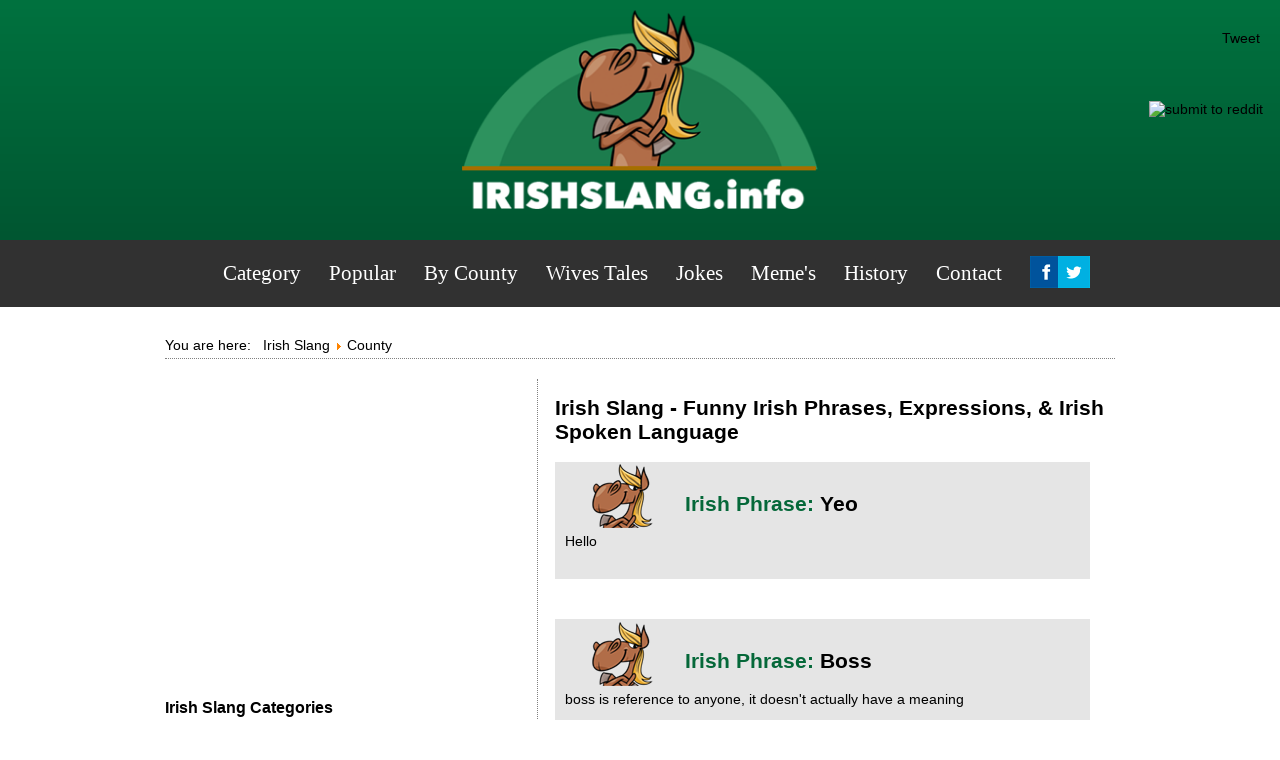

--- FILE ---
content_type: text/html; charset=utf-8
request_url: https://www.irishslang.info/category/slang/page-329-28
body_size: 7118
content:
<!DOCTYPE html>
<html lang="en" xml:lang="en" xmlns="http://www.w3.org/1999/xhtml">
  <head><link rel="alternate" href="https://www.irishslang.info/" hreflang="en-us">
  <meta name="verifyownership" content="6863bdc7f4eda8d052e7f7fa26fc9f73">

<base href="https://www.irishslang.info/category/slang/page-329-28">
	<meta http-equiv="content-type" content="text/html; charset=utf-8">
	<meta name="keywords" content="irish,slang,expressions,words,phrases,sayings,language">
	<meta name="rights" content="You must not replicate this content in any way">
	<meta name="robots" content="follow, index">
	<meta name="og:title" content="Irish Slang">
	<meta name="og:image" content="https://www.irishslang.info/templates/irishslang/images/logo.png">
	<meta name="og:site_name" content="Irish Slang">
	<meta name="og:type" content="website">
	<meta name="og:url" content="https://www.irishslang.info/category/slang/page-329-28">
	<meta name="fb:app_id" content="224694264284496">
	<meta name="description" content=", Words &amp; Sayings from IrishSlang.info">
	<meta name="generator" content="Joomla! - Open Source Content Management">
	<title>Irish Slang Phrases - Page-329 - Irish phrases and sayings you need to know</title>
	<link href="/templates/irishslang/favicon.ico" rel="shortcut icon" type="image/vnd.microsoft.icon">
	<link href="https://www.irishslang.info/modules/mod_jf_mobilemenu/assets/jf_mm.min.css" rel="stylesheet" type="text/css">
	<style type="text/css">
@media(max-width:1024px){.jf_mm_trigger,#jf_mm_menu{display:block}}
			.jf_mm_trigger{background-color:#4a5052;color:#f5f5f5}
			.jf_mm_wrapper .levelHolderClass,.jf_mm_wrapper .jf_mm_inactive{background-color:#4a5052}
			.jf_mm_wrapper li{background-color:#4a5052}
			.jf_mm_wrapper li:hover{background-color:#434749}
			.jf_mm_wrapper .backItemClass{background-color:#444444}
			.jf_mm_wrapper .backItemClass:hover{background-color:#333333}
			.jf_mm_wrapper li,.jf_mm_wrapper li:last-child,.jf_mm_wrapper .backItemClass{border-color:#5a5e5f}
			.jf_mm_wrapper h2{color:#888888}
			.jf_mm_wrapper a,.jf_mm_wrapper a:hover{color:#eeeeee}
			.jf_mm_wrapper .ltr,.jf_mm_wrapper .rtl{-webkit-box-shadow:5px 0 5px -5px #202020;-moz-box-shadow:5px 0 5px -5px #202020;box-shadow:5px 0 5px -5px #202020;}
		#jf_mm_menu.jf_hidden{display:none!important}
	</style>
	
	
	
	
	
	
	
	
	<link href="https://feeds.feedburner.com/" rel="alternate" type="application/rss+xml" title="Meme's">
	<link href="https://feeds.feedburner.com/" rel="alternate" type="application/rss+xml" title="TWITTERFEED (copy)">
	<link href="https://feeds.feedburner.com/" rel="alternate" type="application/atom+xml" title="MEMEs">
	<link href="https://feeds.feedburner.com/" rel="alternate" type="application/atom+xml" title="jokes">

<link rel="stylesheet" href="/templates/irishslang/css/template.css" type="text/css">
  <link rel="stylesheet" href="/templates/irishslang/css/print.css" media="print" type="text/css">

  <meta name="viewport" content="width=device-width, minimum-scale=1.0, maximum-scale=3.0">

<script data-ad-client="ca-pub-9986575751923552" async src="https://pagead2.googlesyndication.com/pagead/js/adsbygoogle.js" type="196b2fb74fea28954f4470de-text/javascript"></script>


  
  







</head><body>

  <div id="fb-root"></div>
<script type="196b2fb74fea28954f4470de-text/javascript">(function(d, s, id) {
  var js, fjs = d.getElementsByTagName(s)[0];
  if (d.getElementById(id)) return;
  js = d.createElement(s); js.id = id;
    js.async=true;
  js.src = "//connect.facebook.net/en_US/sdk.js#xfbml=1&version=v2.8&appId=224694264284496";
  fjs.parentNode.insertBefore(js, fjs);
}(document, 'script', 'facebook-jssdk'));</script>

<div id="header">
<a href="https://www.irishslang.info"><img src="/templates/irishslang/images/logo_plain.png" alt="irish slang" width="356" height="255"></a>
</div>

<nav class="desktopnav">
			<div class="moduletable_menu">
						<ul class="nav menu mod-list">
<li class="item-282 default current active"><a href="/">Category</a></li><li class="item-415"><a href="/most-popular/slang/most-popular-irish-slang-phrases-sayings">Popular</a></li><li class="item-46"><a href="/by-county/horse-box/irish-slang-by-county">By County</a></li><li class="item-364"><a href="/wives-tales/wives-tales">Wives Tales</a></li><li class="item-474"><a href="/jokes/irish">Jokes</a></li><li class="item-102"><a href="/memes/memes-2">Meme's</a></li><li class="item-461"><a href="/history/today-in-irish-history/january">History</a></li><li class="item-533"><a href="/contact/uncategorised/get-in-touch-with-irish-slang">Contact</a></li><li class="item-599"><a href="https://www.facebook.com/funnyirishslang" onclick="if (!window.__cfRLUnblockHandlers) return false; window.open(this.href, 'targetWindow', 'toolbar=no,location=no,status=no,menubar=no,scrollbars=yes,resizable=yes,'); return false;" data-cf-modified-196b2fb74fea28954f4470de-=""><img src="https://www.irishslang.info/images/facebook.png" alt="Facebook"></a></li><li class="item-600"><a href="https://www.twitter.com/irishslang" onclick="if (!window.__cfRLUnblockHandlers) return false; window.open(this.href, 'targetWindow', 'toolbar=no,location=no,status=no,menubar=no,scrollbars=yes,resizable=yes,'); return false;" data-cf-modified-196b2fb74fea28954f4470de-=""><img src="https://www.irishslang.info/images/twitter.png" alt="Twitter"></a></li></ul>
		</div>
	
</nav>

<main>
        <div id="mainoutline">
          <div class="topbanner">

          </div>

          <div id="top_content">

            		<div class="moduletable">
						<div aria-label="breadcrumbs" role="navigation">
	<ul itemscope itemtype="https://schema.org/BreadcrumbList" class="breadcrumb">
					<li>
				You are here:  
			</li>
		
						<li itemprop="itemListElement" itemscope itemtype="https://schema.org/ListItem">
											<a itemprop="item" href="/" class="pathway"><span itemprop="name">Irish Slang</span></a>
					
											<span class="divider">
							<img src="/media/system/images/arrow.png" alt="">						</span>
										<meta itemprop="position" content="1">
				</li>
							<li itemprop="itemListElement" itemscope itemtype="https://schema.org/ListItem" class="active">
					<span itemprop="name">
						County					</span>
					<meta itemprop="position" content="2">
				</li>
				</ul>
</div>
		</div>
	

          </div>
          </div>
                <div id="left">

                			<div class="moduletablesociallike">
						
<script type="196b2fb74fea28954f4470de-text/javascript">
    (function(d, s, id) {
        var js, fjs = d.getElementsByTagName(s)[0];
        if (d.getElementById(id)) {return;}
        js = d.createElement(s); js.id = id;
        js.src = "//connect.facebook.net/en_US/all.js#xfbml=1";
        fjs.parentNode.insertBefore(js, fjs);
    }(document, 'script', 'facebook-jssdk'));


    window.___gcfg = {lang: 'en-GB'};
    (function() {
        var po = document.createElement('script');
        po.type = 'text/javascript'; 
        po.async = true;
        po.src = 'https://apis.google.com/js/plusone.js';
        var s = document.getElementsByTagName('script')[0];
        s.parentNode.insertBefore(po, s);
    })();

    (function() {
        var s = document.createElement('SCRIPT'), s1 = document.getElementsByTagName('SCRIPT')[0];
        s.type = 'text/javascript';
        s.async = true;
        s.src = 'http://widgets.digg.com/buttons.js';
        s1.parentNode.insertBefore(s, s1);
    })();
</script>

<div style=" margin:10px 0px; padding:0px; "><a href="https://twitter.com/share" class="twitter-share-button" data-count="horizontal" data-lang="" data-text="Irish Slang Phrases - Page-329 - Irish phrases and sayings you need to know" data-url="https://www.irishslang.info/category/slang/page-329-28">Tweet</a><script type="196b2fb74fea28954f4470de-text/javascript" src="//platform.twitter.com/widgets.js"></script></div>
<div style="clear:both"></div>		</div>
			<div class="moduletable">
						<div id="jf_mm_menu" class=" jf_hidden"><nav><h2><i class="fa fa-times"></i>Irish Slang</h2><ul>
<li class="item-282 default current active"><a href="/">Category</a><h2><i></i>Category</h2></li><li class="item-415"><a href="/most-popular/slang/most-popular-irish-slang-phrases-sayings">Popular</a><h2><i></i>Popular</h2></li><li class="item-46"><a href="/by-county/horse-box/irish-slang-by-county">By County</a><h2><i></i>By County</h2></li><li class="item-364"><a href="/wives-tales/wives-tales">Wives Tales</a><h2><i></i>Wives Tales</h2></li><li class="item-474"><a href="/jokes/irish">Jokes</a><h2><i></i>Jokes</h2></li><li class="item-102"><a href="/memes/memes-2">Meme's</a><h2><i></i>Meme's</h2></li><li class="item-461"><a href="/history/today-in-irish-history/january">History</a><h2><i></i>History</h2></li><li class="item-533"><a href="/contact/uncategorised/get-in-touch-with-irish-slang">Contact</a><h2><i></i>Contact</h2></li><li class="item-599"><a href="https://www.facebook.com/funnyirishslang" onclick="if (!window.__cfRLUnblockHandlers) return false; window.open(this.href, 'targetWindow', 'toolbar=no,location=no,status=no,menubar=no,scrollbars=yes,resizable=yes,'); return false;" data-cf-modified-196b2fb74fea28954f4470de-=""><img src="https://www.irishslang.info/images/facebook.png" alt="Facebook"></a><h2><i></i><img src="https://www.irishslang.info/images/facebook.png" alt="Facebook"></h2></li><li class="item-600"><a href="https://www.twitter.com/irishslang" onclick="if (!window.__cfRLUnblockHandlers) return false; window.open(this.href, 'targetWindow', 'toolbar=no,location=no,status=no,menubar=no,scrollbars=yes,resizable=yes,'); return false;" data-cf-modified-196b2fb74fea28954f4470de-=""><img src="https://www.irishslang.info/images/twitter.png" alt="Twitter"></a><h2><i></i><img src="https://www.irishslang.info/images/twitter.png" alt="Twitter"></h2></li></ul></nav></div><div class="jf_mm_trigger"><i class="fa fa-bars"></i></div><div class="jf_mm_backout"></div>
		</div>
	

                  <div class="moduletablesociallike" style="top: 49px;right: -3px !important;">



                  <div class="fb-like" data-href="https://www.irishslang.info/category/slang/page-329-28" data-width="80" data-layout="button_count" data-action="like" data-size="small" data-show-faces="false" data-share="false"></div>
                      <br><br>
                  <a href="//www.reddit.com/submit" newwindow="1" onclick="if (!window.__cfRLUnblockHandlers) return false; window.location = '//www.reddit.com/submit?url=' + encodeURIComponent(window.location); return false" data-cf-modified-196b2fb74fea28954f4470de-=""> <img src="//www.redditstatic.com/spreddit7.gif" alt="submit to reddit" border="0"> </a>


                  </div>
               	 	<div id="system-message-container">
	</div>

                  <div style="text-align:center;">


                    <div class="adbit-display-ad" data-adspace-id="BBD457E3C2"></div>



                  </div>
                  <article>
                    <div class="ad">

  </div>
					<div class="blog" itemscope itemtype="https://schema.org/Blog">
			<div class="page-header">
			<h1> Irish Slang - Funny Irish Phrases, Expressions,  &amp; Irish Spoken Language </h1>
		</div>
	
			<h2> 							<span class="subheading-category">Irish Slang Phrases</span>
					</h2>
		
	
	
	
		
	
																	<div class="items-row cols-3 row-0 row-fluid clearfix">
						<div class="span4">
				<div class="item column-1" itemprop="blogPost" itemscope itemtype="https://schema.org/BlogPosting">
					

	<div class="page-header">
					<h2 itemprop="name">
									<a href="/greeting-slang/greetings/yeo" itemprop="url">
						Yeo					</a>
							</h2>
				
		
				
			</div>



			<dl class="article-info muted">

		
			<dt class="article-info-term">
									Details							</dt>

			
										<dd class="parent-category-name">
																		Parent Category: <a href="/category/slang" itemprop="genre">Irish Slang Phrases</a>							</dd>			
			
			
			
		
												<dd class="create">
					<span class="icon-calendar" aria-hidden="true"></span>
					<time datetime="2019-08-19T23:34:34+00:00" itemprop="dateCreated">
						Created: 19 August 2019					</time>
			</dd>			
			
						</dl>

		<div class="pull-left item-image">
			<a href="/greeting-slang/greetings/yeo"><img src="/images/logo.png" alt="irishslang.info" itemprop="thumbnailUrl"></a>
		</div>



Hello



				</div>
				<!-- end item -->
							</div><!-- end span -->
														<div class="span4">
				<div class="item column-2" itemprop="blogPost" itemscope itemtype="https://schema.org/BlogPosting">
					

	<div class="page-header">
					<h2 itemprop="name">
									<a href="/greeting-slang/greetings/boss" itemprop="url">
						Boss					</a>
							</h2>
				
		
				
			</div>



			<dl class="article-info muted">

		
			<dt class="article-info-term">
									Details							</dt>

			
										<dd class="parent-category-name">
																		Parent Category: <a href="/category/slang" itemprop="genre">Irish Slang Phrases</a>							</dd>			
			
			
			
		
												<dd class="create">
					<span class="icon-calendar" aria-hidden="true"></span>
					<time datetime="2019-08-19T23:34:34+00:00" itemprop="dateCreated">
						Created: 19 August 2019					</time>
			</dd>			
			
						</dl>

		<div class="pull-left item-image">
			<a href="/greeting-slang/greetings/boss"><img src="/images/logo.png" alt="irishslang.info" itemprop="thumbnailUrl"></a>
		</div>



<p>boss is reference to anyone, it doesn't actually have a meaning</p><p> </p><p>e.g. "well boss.....how are you this evening?" </p>



				</div>
				<!-- end item -->
							</div><!-- end span -->
														<div class="span4">
				<div class="item column-3" itemprop="blogPost" itemscope itemtype="https://schema.org/BlogPosting">
					

	<div class="page-header">
					<h2 itemprop="name">
									<a href="/offaly/offaly/axe" itemprop="url">
						Axe					</a>
							</h2>
				
		
				
			</div>



			<dl class="article-info muted">

		
			<dt class="article-info-term">
									Details							</dt>

			
										<dd class="parent-category-name">
																		Parent Category: <a href="/kilkenny/leinster" itemprop="genre">Leinster</a>							</dd>			
			
			
			
		
												<dd class="create">
					<span class="icon-calendar" aria-hidden="true"></span>
					<time datetime="2019-08-19T23:34:34+00:00" itemprop="dateCreated">
						Created: 19 August 2019					</time>
			</dd>			
			
						</dl>

		<div class="pull-left item-image">
			<a href="/offaly/offaly/axe"><img src="/images/logo.png" alt="irishslang.info" itemprop="thumbnailUrl"></a>
		</div>



To ask someone something



				</div>
				<!-- end item -->
							</div><!-- end span -->
							</div><!-- end row -->
																			<div class="items-row cols-3 row-1 row-fluid clearfix">
						<div class="span4">
				<div class="item column-1" itemprop="blogPost" itemscope itemtype="https://schema.org/BlogPosting">
					

	<div class="page-header">
					<h2 itemprop="name">
									<a href="/laois/laois/piss-ant" itemprop="url">
						Piss Ant					</a>
							</h2>
				
		
				
			</div>



			<dl class="article-info muted">

		
			<dt class="article-info-term">
									Details							</dt>

			
										<dd class="parent-category-name">
																		Parent Category: <a href="/kilkenny/leinster" itemprop="genre">Leinster</a>							</dd>			
			
			
			
		
												<dd class="create">
					<span class="icon-calendar" aria-hidden="true"></span>
					<time datetime="2019-08-19T23:34:34+00:00" itemprop="dateCreated">
						Created: 19 August 2019					</time>
			</dd>			
			
						</dl>

		<div class="pull-left item-image">
			<a href="/laois/laois/piss-ant"><img src="/images/logo.png" alt="irishslang.info" itemprop="thumbnailUrl"></a>
		</div>



Annoying or irritating person



				</div>
				<!-- end item -->
							</div><!-- end span -->
														<div class="span4">
				<div class="item column-2" itemprop="blogPost" itemscope itemtype="https://schema.org/BlogPosting">
					

	<div class="page-header">
					<h2 itemprop="name">
									<a href="/wexford/wexford/tray-of-eggs" itemprop="url">
						Tray Of Eggs					</a>
							</h2>
				
		
				
			</div>



			<dl class="article-info muted">

		
			<dt class="article-info-term">
									Details							</dt>

			
										<dd class="parent-category-name">
																		Parent Category: <a href="/kilkenny/leinster" itemprop="genre">Leinster</a>							</dd>			
			
			
			
		
												<dd class="create">
					<span class="icon-calendar" aria-hidden="true"></span>
					<time datetime="2019-08-19T23:34:34+00:00" itemprop="dateCreated">
						Created: 19 August 2019					</time>
			</dd>			
			
						</dl>

		<div class="pull-left item-image">
			<a href="/wexford/wexford/tray-of-eggs"><img src="/images/logo.png" alt="irishslang.info" itemprop="thumbnailUrl"></a>
		</div>



Commenting on a female with curves in all the right places



				</div>
				<!-- end item -->
							</div><!-- end span -->
														<div class="span4">
				<div class="item column-3" itemprop="blogPost" itemscope itemtype="https://schema.org/BlogPosting">
					

	<div class="page-header">
					<h2 itemprop="name">
									<a href="/armagh/armagh/dont-b-at-it" itemprop="url">
						Don't B At It					</a>
							</h2>
				
		
				
			</div>



			<dl class="article-info muted">

		
			<dt class="article-info-term">
									Details							</dt>

			
										<dd class="parent-category-name">
																		Parent Category: <a href="/category/ulster" itemprop="genre">Ulster</a>							</dd>			
			
			
			
		
												<dd class="create">
					<span class="icon-calendar" aria-hidden="true"></span>
					<time datetime="2019-08-19T23:34:34+00:00" itemprop="dateCreated">
						Created: 19 August 2019					</time>
			</dd>			
			
						</dl>

		<div class="pull-left item-image">
			<a href="/armagh/armagh/dont-b-at-it"><img src="/images/logo.png" alt="irishslang.info" itemprop="thumbnailUrl"></a>
		</div>



Stop It



				</div>
				<!-- end item -->
							</div><!-- end span -->
							</div><!-- end row -->
																			<div class="items-row cols-3 row-2 row-fluid clearfix">
						<div class="span4">
				<div class="item column-1" itemprop="blogPost" itemscope itemtype="https://schema.org/BlogPosting">
					

	<div class="page-header">
					<h2 itemprop="name">
									<a href="/laois/laois/shifting" itemprop="url">
						Shifting					</a>
							</h2>
				
		
				
			</div>



			<dl class="article-info muted">

		
			<dt class="article-info-term">
									Details							</dt>

			
										<dd class="parent-category-name">
																		Parent Category: <a href="/kilkenny/leinster" itemprop="genre">Leinster</a>							</dd>			
			
			
			
		
												<dd class="create">
					<span class="icon-calendar" aria-hidden="true"></span>
					<time datetime="2019-08-19T23:34:34+00:00" itemprop="dateCreated">
						Created: 19 August 2019					</time>
			</dd>			
			
						</dl>

		<div class="pull-left item-image">
			<a href="/laois/laois/shifting"><img src="/images/logo.png" alt="irishslang.info" itemprop="thumbnailUrl"></a>
		</div>



To be with someone but not going out



				</div>
				<!-- end item -->
							</div><!-- end span -->
														<div class="span4">
				<div class="item column-2" itemprop="blogPost" itemscope itemtype="https://schema.org/BlogPosting">
					

	<div class="page-header">
					<h2 itemprop="name">
									<a href="/galway/galway/ive-seen-better-men-on-top-of-wedding-cakes" itemprop="url">
						I've Seen Better Men On Top Of Wedding Cakes!!					</a>
							</h2>
				
		
				
			</div>



			<dl class="article-info muted">

		
			<dt class="article-info-term">
									Details							</dt>

			
										<dd class="parent-category-name">
																		Parent Category: <a href="/category/connaught" itemprop="genre">Connaught</a>							</dd>			
			
			
			
		
												<dd class="create">
					<span class="icon-calendar" aria-hidden="true"></span>
					<time datetime="2019-08-19T23:34:34+00:00" itemprop="dateCreated">
						Created: 19 August 2019					</time>
			</dd>			
			
						</dl>

		<div class="pull-left item-image">
			<a href="/galway/galway/ive-seen-better-men-on-top-of-wedding-cakes"><img src="/images/logo.png" alt="irishslang.info" itemprop="thumbnailUrl"></a>
		</div>



When one see's a fellow male who is very unnatractive



				</div>
				<!-- end item -->
							</div><!-- end span -->
														<div class="span4">
				<div class="item column-3" itemprop="blogPost" itemscope itemtype="https://schema.org/BlogPosting">
					

	<div class="page-header">
					<h2 itemprop="name">
									<a href="/waterford/waterford/who-took-a-sh-t-in-your-pillow-case" itemprop="url">
						Who Took A Sh*t In Your Pillow Case?					</a>
							</h2>
				
		
				
			</div>



			<dl class="article-info muted">

		
			<dt class="article-info-term">
									Details							</dt>

			
										<dd class="parent-category-name">
																		Parent Category: <a href="/category/munster" itemprop="genre">Munster</a>							</dd>			
			
			
			
		
												<dd class="create">
					<span class="icon-calendar" aria-hidden="true"></span>
					<time datetime="2019-08-19T23:34:34+00:00" itemprop="dateCreated">
						Created: 19 August 2019					</time>
			</dd>			
			
						</dl>

		<div class="pull-left item-image">
			<a href="/waterford/waterford/who-took-a-sh-t-in-your-pillow-case"><img src="/images/logo.png" alt="irishslang.info" itemprop="thumbnailUrl"></a>
		</div>



A question asked if someone feels you are unhappy, troubled or angry due to something another person has said or done.



				</div>
				<!-- end item -->
							</div><!-- end span -->
							</div><!-- end row -->
						
	
			<div class="cat-children">
						
											<div class="first">
												<h3 class="page-header item-title"><a href="/swearing-insulting-rude-slang/swearing-insulting-rude-2">
					Swearing, Insulting &amp; Rude</a>
					
									</h3>
				
				
							</div>
																<div>
												<h3 class="page-header item-title"><a href="/drinking-slang/drinking-2">
					Drinking</a>
					
									</h3>
				
				
							</div>
																<div>
												<h3 class="page-header item-title"><a href="/fighting-slang/fighting-talk-2">
					Fighting Talk</a>
					
									</h3>
				
				
							</div>
																<div>
												<h3 class="page-header item-title"><a href="/general-slang/general-2">
					General</a>
					
									</h3>
				
				
							</div>
																<div>
												<h3 class="page-header item-title"><a href="/greeting-slang/greetings-2">
					Greetings</a>
					
									</h3>
				
				
							</div>
																<div>
												<h3 class="page-header item-title"><a href="/sports-slang/sports-2">
					Sports</a>
					
									</h3>
				
				
							</div>
																<div>
												<h3 class="page-header item-title"><a href="/men-women/women-2">
					Men &amp; Women</a>
					
									</h3>
				
				
							</div>
																<div>
												<h3 class="page-header item-title"><a href="/food-slang/food-2">
					Food</a>
					
									</h3>
				
				
							</div>
																<div>
												<h3 class="page-header item-title"><a href="/vehicle-slang/vehicles-2">
					Vehicles</a>
					
									</h3>
				
				
							</div>
																<div class="last">
												<h3 class="page-header item-title"><a href="/category/county">
					County</a>
					
											<a href="#category-945" data-toggle="collapse" class="btn btn-mini pull-right" aria-label="Show more categories"><span class="icon-plus" aria-hidden="true"></span></a>
									</h3>
				
				
									<div class="collapse fade" id="category-945">
						
											<div class="first">
												<h3 class="page-header item-title"><a href="/category/ulster">
					Ulster</a>
					
											<a href="#category-946" data-toggle="collapse" class="btn btn-mini pull-right" aria-label="Show more categories"><span class="icon-plus" aria-hidden="true"></span></a>
									</h3>
				
				
									<div class="collapse fade" id="category-946">
						
											<div class="first">
												<h3 class="page-header item-title"><a href="/cavan/cavan-2">
					Cavan</a>
					
									</h3>
				
				
							</div>
																<div>
												<h3 class="page-header item-title"><a href="/derry/derry-2">
					Derry</a>
					
									</h3>
				
				
							</div>
																<div>
												<h3 class="page-header item-title"><a href="/armagh/armagh-2">
					Armagh</a>
					
									</h3>
				
				
							</div>
																<div>
												<h3 class="page-header item-title"><a href="/fermanagh/fermanagh-2">
					Fermanagh</a>
					
									</h3>
				
				
							</div>
																<div>
												<h3 class="page-header item-title"><a href="/down/down-2">
					Down</a>
					
									</h3>
				
				
							</div>
																<div>
												<h3 class="page-header item-title"><a href="/antrim/antrim">
					Antrim</a>
					
									</h3>
				
				
							</div>
																<div>
												<h3 class="page-header item-title"><a href="/tyrone/tyrone-2">
					Tyrone</a>
					
									</h3>
				
				
							</div>
																<div>
												<h3 class="page-header item-title"><a href="/donegal/donegal-2">
					Donegal</a>
					
									</h3>
				
				
							</div>
																<div class="last">
												<h3 class="page-header item-title"><a href="/monaghan/monaghan">
					Monaghan</a>
					
									</h3>
				
				
							</div>
						
					</div>
							</div>
																<div>
												<h3 class="page-header item-title"><a href="/category/munster">
					Munster</a>
					
											<a href="#category-947" data-toggle="collapse" class="btn btn-mini pull-right" aria-label="Show more categories"><span class="icon-plus" aria-hidden="true"></span></a>
									</h3>
				
				
									<div class="collapse fade" id="category-947">
						
											<div class="first">
												<h3 class="page-header item-title"><a href="/cork/cork-2">
					Cork</a>
					
									</h3>
				
				
							</div>
																<div>
												<h3 class="page-header item-title"><a href="/limerick/limerick-2">
					Limerick</a>
					
									</h3>
				
				
							</div>
																<div>
												<h3 class="page-header item-title"><a href="/clare/clare-2">
					Clare</a>
					
									</h3>
				
				
							</div>
																<div>
												<h3 class="page-header item-title"><a href="/kerry/kerry-2">
					Kerry</a>
					
									</h3>
				
				
							</div>
																<div>
												<h3 class="page-header item-title"><a href="/tipperary/tipperary-2">
					Tipperary</a>
					
									</h3>
				
				
							</div>
																<div class="last">
												<h3 class="page-header item-title"><a href="/waterford/waterford-2">
					Waterford</a>
					
									</h3>
				
				
							</div>
						
					</div>
							</div>
																<div>
												<h3 class="page-header item-title"><a href="/kilkenny/leinster">
					Leinster</a>
					
											<a href="#category-948" data-toggle="collapse" class="btn btn-mini pull-right" aria-label="Show more categories"><span class="icon-plus" aria-hidden="true"></span></a>
									</h3>
				
				
									<div class="collapse fade" id="category-948">
						
											<div class="first">
												<h3 class="page-header item-title"><a href="/louth/louth">
					Louth</a>
					
									</h3>
				
				
							</div>
																<div>
												<h3 class="page-header item-title"><a href="/offaly/offaly-2">
					Offaly</a>
					
									</h3>
				
				
							</div>
																<div>
												<h3 class="page-header item-title"><a href="/wicklow/wicklow-2">
					Wicklow</a>
					
									</h3>
				
				
							</div>
																<div>
												<h3 class="page-header item-title"><a href="/kilkenny/kilkenny">
					Kilkenny</a>
					
									</h3>
				
				
							</div>
																<div>
												<h3 class="page-header item-title"><a href="/westmeath/westmeath-2">
					Westmeath</a>
					
									</h3>
				
				
							</div>
																<div>
												<h3 class="page-header item-title"><a href="/laois/laois-2">
					Laois</a>
					
									</h3>
				
				
							</div>
																<div>
												<h3 class="page-header item-title"><a href="/carlow/carlow-2">
					Carlow</a>
					
									</h3>
				
				
							</div>
																<div>
												<h3 class="page-header item-title"><a href="/dublin/dublin-2">
					Dublin</a>
					
									</h3>
				
				
							</div>
																<div>
												<h3 class="page-header item-title"><a href="/longford/longford-2">
					Longford</a>
					
									</h3>
				
				
							</div>
																<div>
												<h3 class="page-header item-title"><a href="/kildare/kildare-2">
					Kildare</a>
					
									</h3>
				
				
							</div>
																<div>
												<h3 class="page-header item-title"><a href="/meath/meath">
					Meath</a>
					
									</h3>
				
				
							</div>
																<div class="last">
												<h3 class="page-header item-title"><a href="/wexford/wexford-2">
					Wexford</a>
					
									</h3>
				
				
							</div>
						
					</div>
							</div>
																<div class="last">
												<h3 class="page-header item-title"><a href="/category/connaught">
					Connaught</a>
					
											<a href="#category-949" data-toggle="collapse" class="btn btn-mini pull-right" aria-label="Show more categories"><span class="icon-plus" aria-hidden="true"></span></a>
									</h3>
				
				
									<div class="collapse fade" id="category-949">
						
											<div class="first">
												<h3 class="page-header item-title"><a href="/roscommon/roscommon-2">
					Roscommon</a>
					
									</h3>
				
				
							</div>
																<div>
												<h3 class="page-header item-title"><a href="/sligo/sligo-2">
					Sligo</a>
					
									</h3>
				
				
							</div>
																<div>
												<h3 class="page-header item-title"><a href="/leitrim/leitrim-2">
					Leitrim</a>
					
									</h3>
				
				
							</div>
																<div>
												<h3 class="page-header item-title"><a href="/galway/galway-2">
					Galway</a>
					
									</h3>
				
				
							</div>
																<div class="last">
												<h3 class="page-header item-title"><a href="/mayo/mayo">
					Mayo</a>
					
									</h3>
				
				
							</div>
						
					</div>
							</div>
						
					</div>
							</div>
						
 </div>
				<div class="pagination">
							<p class="counter pull-right"> Page 329 of 376 </p>
						<ul>
	<li class="pagination-start"><a title="Start" href="/category/slang-85" class="hasTooltip pagenav">Start</a></li>
	<li class="pagination-prev"><a title="Prev" href="/category/slang/page-328-70" class="hasTooltip pagenav">Prev</a></li>
			<li><a href="/category/slang/page-324-70" class="pagenav">324</a></li>			<li><a href="/category/slang/page-325-72" class="pagenav">325</a></li>			<li><a href="/category/slang/page-326-70" class="pagenav">326</a></li>			<li><a href="/category/slang/page-327-70" class="pagenav">327</a></li>			<li><a href="/category/slang/page-328-70" class="pagenav">328</a></li>			<li><span class="pagenav">329</span></li>			<li><a href="/category/slang/page-330-71" class="pagenav">330</a></li>			<li><a href="/category/slang/page-331-71" class="pagenav">331</a></li>			<li><a href="/category/slang/page-332-72" class="pagenav">332</a></li>			<li><a href="/category/slang/page-333-72" class="pagenav">333</a></li>		<li class="pagination-next"><a title="Next" href="/category/slang/page-330-71" class="hasTooltip pagenav">Next</a></li>
	<li class="pagination-end"><a title="End" href="/category/slang/page-376-62" class="hasTooltip pagenav">End</a></li>
</ul>
 </div>
	</div>
<div><a href="http://www.artio.net" style="font-size: 8px; visibility: visible; display: inline;" title="Web development, Joomla, CMS, CRM, Online shop software, databases">Joomla SEF URLs by Artio</a></div>
                  </article>




                  <div>

                </div>
          </div>

                <div id="right">



                  		<div class="moduletable">
						

<div class="custom">
	<div class="adbit-display-ad" data-adspace-id="3A70A4EB93"></div></div>
		</div>
			<div class="moduletable">
						

<div class="custom">
	<!-- irish_336x280 -->
<ins class="adsbygoogle" style="display:inline-block;width:336px;height:280px" data-ad-client="ca-pub-9986575751923552" data-ad-slot="7864690807"></ins>
<script type="196b2fb74fea28954f4470de-text/javascript">
     (adsbygoogle = window.adsbygoogle || []).push({});
</script></div>
		</div>
			<div class="moduletable">
							<h3>Irish Slang Categories</h3>
						<ul class="nav menu mod-list">
<li class="item-13"><a href="/drinking-slang/drinking">Drinking Slang</a></li><li class="item-16"><a href="/food-slang/food">Food Slang</a></li><li class="item-15"><a href="/fighting-slang/fighting-talk">Fighting Slang</a></li><li class="item-18"><a href="/greeting-slang/greetings">Greeting Slang</a></li><li class="item-17"><a href="/general-slang/general">General Slang</a></li><li class="item-23"><a href="/men-women/women">Men &amp; Women</a></li><li class="item-21"><a href="/sports-slang/sports">Sports Slang</a></li><li class="item-12"><a href="/swearing-insulting-rude-slang/swearing-insulting-rude">Swear Words, Insulting &amp; Rude Slang</a></li><li class="item-22"><a href="/vehicle-slang/vehicles">Vehicle Slang</a></li></ul>
		</div>
			<div class="moduletable">
						

<div class="custom">
	<!-- irish_336x280 -->
<ins class="adsbygoogle" style="display:inline-block;width:336px;height:280px" data-ad-client="ca-pub-9986575751923552" data-ad-slot="7864690807"></ins>
<script type="196b2fb74fea28954f4470de-text/javascript">
     (adsbygoogle = window.adsbygoogle || []).push({});
</script></div>
		</div>
			<div class="moduletable">
							<h3>Slang By County</h3>
						<ul class="nav menu mod-list">
<li class="item-103"><a href="/page-2">Antrim</a></li><li class="item-104"><a href="/armagh/armagh">Armagh</a></li><li class="item-105"><a href="/carlow/carlow">Carlow</a></li><li class="item-106"><a href="/cavan/cavan">Cavan</a></li><li class="item-107"><a href="/clare/clare">Clare</a></li><li class="item-108"><a href="/cork/cork">Cork</a></li><li class="item-109"><a href="/derry/derry">Derry</a></li><li class="item-110"><a href="/donegal/donegal">Donegal</a></li><li class="item-111"><a href="/down/down">Down</a></li><li class="item-112"><a href="/dublin/dublin">Dublin</a></li><li class="item-113"><a href="/fermanagh/fermanagh">Fermanagh</a></li><li class="item-114"><a href="/galway/galway">Galway</a></li><li class="item-115"><a href="/kerry/kerry">Kerry</a></li><li class="item-116"><a href="/kildare/kildare">Kildare</a></li><li class="item-117"><a href="/kilkenny/kilkenny-2">Kilkenny</a></li><li class="item-118"><a href="/laois/laois">Laois</a></li><li class="item-119"><a href="/leitrim/leitrim">Leitrim</a></li><li class="item-120"><a href="/limerick/limerick">Limerick</a></li><li class="item-121"><a href="/longford/longford">Longford</a></li><li class="item-126"><a href="/offaly/offaly">Offaly</a></li><li class="item-127"><a href="/roscommon/roscommon">Roscommon</a></li><li class="item-128"><a href="/sligo/sligo">Sligo</a></li><li class="item-129"><a href="/tipperary/tipperary">Tipperary</a></li><li class="item-130"><a href="/tyrone/tyrone">Tyrone</a></li><li class="item-131"><a href="/waterford/waterford">Waterford</a></li><li class="item-132"><a href="/westmeath/westmeath">Westmeath</a></li><li class="item-133"><a href="/wexford/wexford">Wexford</a></li><li class="item-134"><a href="/wicklow/wicklow">Wicklow</a></li></ul>
		</div>
	


        </div>





</main>

  <footer>

  <div id="footer">
    <h2>
      Irish Slang
    </h2>
    <p>
      All Irish Slang has been submitted by members of the public and checked for accuracy<br>website by <a href="https://www.barryflood.com">Barry Flood</a></p>
    </div>
  </footer>


<script type="196b2fb74fea28954f4470de-text/javascript">
  (function(i,s,o,g,r,a,m){i['GoogleAnalyticsObject']=r;i[r]=i[r]||function(){
  (i[r].q=i[r].q||[]).push(arguments)},i[r].l=1*new Date();a=s.createElement(o),
  m=s.getElementsByTagName(o)[0];a.async=1;a.src=g;m.parentNode.insertBefore(a,m)
  })(window,document,'script','https://www.google-analytics.com/analytics.js','ga');

  ga('create', 'UA-45216914-1', 'auto');
  ga('send', 'pageview');

</script>



<script src="/media/jui/js/jquery.min.js?991fc9eaa347e0fc4ea67743bcb01f1f" type="196b2fb74fea28954f4470de-text/javascript"></script><script src="/media/jui/js/jquery-noconflict.js?991fc9eaa347e0fc4ea67743bcb01f1f" type="196b2fb74fea28954f4470de-text/javascript"></script><script src="/media/jui/js/jquery-migrate.min.js?991fc9eaa347e0fc4ea67743bcb01f1f" type="196b2fb74fea28954f4470de-text/javascript"></script><script src="/media/system/js/caption.js?991fc9eaa347e0fc4ea67743bcb01f1f" type="196b2fb74fea28954f4470de-text/javascript"></script><script src="/media/jui/js/bootstrap.min.js?991fc9eaa347e0fc4ea67743bcb01f1f" type="196b2fb74fea28954f4470de-text/javascript"></script><script src="https://www.irishslang.info/modules/mod_jf_mobilemenu/assets/jquery.jf_multilevelpushmenu.min.js" type="196b2fb74fea28954f4470de-text/javascript"></script><script src="https://www.irishslang.info/modules/mod_jf_mobilemenu/assets/jf_mm.min.js" type="196b2fb74fea28954f4470de-text/javascript"></script><script type="196b2fb74fea28954f4470de-text/javascript">
jQuery(window).on('load',  function() {
				new JCaption('img.caption');
			});jQuery(function($){ initTooltips(); $("body").on("subform-row-add", initTooltips); function initTooltips (event, container) { container = container || document;$(container).find(".hasTooltip").tooltip({"html": true,"container": "body"});} });
				var jf_mm_icons = [ 
					{itemID:"-"+"",fa_icon:"",img:"",style:""}
					
					
					
					
					
					
					
					
					
					
					
					
					
					
					
					
					
					
					
				];
				jQuery(document).ready(function($){$("#jf_mm_menu").jf_mm_menu()});
			var jf_mm_direction = "ltr";var jf_mm_backBtnTxt = "Back";!function(n){n(window).load(function(){n("#jf_mm_menu").removeClass("jf_hidden")})}(jQuery);
	</script><script src="/cdn-cgi/scripts/7d0fa10a/cloudflare-static/rocket-loader.min.js" data-cf-settings="196b2fb74fea28954f4470de-|49" defer></script><script defer src="https://static.cloudflareinsights.com/beacon.min.js/vcd15cbe7772f49c399c6a5babf22c1241717689176015" integrity="sha512-ZpsOmlRQV6y907TI0dKBHq9Md29nnaEIPlkf84rnaERnq6zvWvPUqr2ft8M1aS28oN72PdrCzSjY4U6VaAw1EQ==" data-cf-beacon='{"version":"2024.11.0","token":"279afe0d94af4794b4898cb06d195304","r":1,"server_timing":{"name":{"cfCacheStatus":true,"cfEdge":true,"cfExtPri":true,"cfL4":true,"cfOrigin":true,"cfSpeedBrain":true},"location_startswith":null}}' crossorigin="anonymous"></script>
</body>
</html>


--- FILE ---
content_type: text/html; charset=utf-8
request_url: https://www.google.com/recaptcha/api2/aframe
body_size: 267
content:
<!DOCTYPE HTML><html><head><meta http-equiv="content-type" content="text/html; charset=UTF-8"></head><body><script nonce="yytb2f8RpzJy6AOPUWzJKg">/** Anti-fraud and anti-abuse applications only. See google.com/recaptcha */ try{var clients={'sodar':'https://pagead2.googlesyndication.com/pagead/sodar?'};window.addEventListener("message",function(a){try{if(a.source===window.parent){var b=JSON.parse(a.data);var c=clients[b['id']];if(c){var d=document.createElement('img');d.src=c+b['params']+'&rc='+(localStorage.getItem("rc::a")?sessionStorage.getItem("rc::b"):"");window.document.body.appendChild(d);sessionStorage.setItem("rc::e",parseInt(sessionStorage.getItem("rc::e")||0)+1);localStorage.setItem("rc::h",'1765182663111');}}}catch(b){}});window.parent.postMessage("_grecaptcha_ready", "*");}catch(b){}</script></body></html>

--- FILE ---
content_type: text/css
request_url: https://www.irishslang.info/templates/irishslang/css/template.css
body_size: 1463
content:
@charset "UTF-8";
/* CSS Document */
.tc_div_21801{width:315px !important; max-width:315px !important;}
.span2 h2:before{
content: "Irish Phrase: ";
  color:#056839;
}

#irishslangcenterad{text-align:center !Important;}
    .span4 h2:before{
content: "Irish Phrase: ";
  color:#056839;
}


ul.nav li img{    width: 32px;
    height: auto;
    position: absolute;
    /* padding-top: 5px; */
    margin-top: -5px;}
.moduletablesociallike{position: fixed;
    padding: 20px;
    top: 0px;
    right: 0px;}

.create{display:none !Important;}

#top_content ul{list-style:none;list-style-type:none;display:inline;margin:0;padding:0;}
#top_content  li{list-style:none;list-style-type:none;display:inline;}

footer{float:left;display:none;}
#searchForm{display:none !important;}
fieldset{border:0px !important;}

.result-title{font-size: 1.5em;
    background: #D0D0D0;
    margin: 10px 0}
table{width:100% !important;}

@import url(https://fonts.googleapis.com/css?family=Passion+One);
@import url(https://fonts.googleapis.com/css?family=Roboto:400,100);
.subheading-category{display:none;}
.form-inline{margin-bottom:20px;}
.cat-children{display:none;}
img{max-width:100%; height:auto !important;}
#form10{background:white !important;}
#roksearch_search_str{width:100%;}
.custom{margin-top:20px !important;}
.rokajaxsearch {margin-bottom:20px !important;}
.topbanner{margin:0 0 10px 0;}
h1{color: black;}
h2{    color: #000;}
h3{color:black;}
.topbanner{width:100%; float:left;}
.topbanner .floatleft{float:left; width:45%;}
.topbanner .floatright{float:right;width:45%;}
#footer{width:950px; margin:auto;margin-top:10px;margin-bottom:10px;}
#google{margin-top:20px;}
a{    color: #000; text-decoration:none;}
.span2,.span4{    width: 92%;
    display: table-row-group;
    float: left;
    padding: 10px;
    background: #e5e5e5;
    margin: 0 0 10px 0;
    overflow: hidden;
    margin-bottom: 40px;
    /* padding: 30px; */
    padding: 30px 10px;}
.blog h2{margin-top:0px; text-transform:capitalize;}
body
{
	width:auto;
	margin:0px;
	background:#FFF;
  background-repeat:no-repeat;
    background-attachment:fixed;
  background-scale:cover;
	color:#000 !important;
	font-family: 'Roboto', sans-serif;
  	font-size:14px;
}

#header
{
width:auto;
/* Permalink - use to edit and share this gradient: http://colorzilla.com/gradient-editor/#00723f+0,005631+100 */
background: #00723f; /* Old browsers */
background: -moz-linear-gradient(top,  #00723f 0%, #005631 100%); /* FF3.6-15 */
background: -webkit-linear-gradient(top,  #00723f 0%,#005631 100%); /* Chrome10-25,Safari5.1-6 */
background: linear-gradient(to bottom,  #00723f 0%,#005631 100%); /* W3C, IE10+, FF16+, Chrome26+, Opera12+, Safari7+ */
filter: progid:DXImageTransform.Microsoft.gradient( startColorstr='#00723f', endColorstr='#005631',GradientType=0 ); /* IE6-9 */
min-height:240px;
max-height:255px;
text-align:center;
}

#header img
{
	max-height:255px;
	margin-top:10px;
margin-bottom:10px;
}

nav
{
	background:#313131;
	width:100%;
	float:left;
	background-color:#313131;
	min-height:50px;
	text-align:center;
	font-family: 'Passion One', cursive;
	font-size:1.5em;
	margin-bottom:20px;
}

nav ul
{
	list-style-type:none;
	list-style:none;
  	padding: 0;

}

nav ul li
{
	display:inline;
	margin:0 14px;
}

nav ul li a
{
	color:#FFF;
	text-decoration:none;
}

main
{
	width:auto;
	max-width:950px;
	margin:auto;
	margin-bottom:20px;
}

#mainoutline
{
	border-bottom: 1px dotted grey;
	margin-bottom:20px;
	float: left;
    width: 100%;
    padding-bottom:5px;
}

.span2 .page-header{padding-left:120px;}
.span4 .page-header{padding-left:120px;}
.item-image{float: left; width: 115px;margin-top: -69px;padding-right:5px;}

#left
{
	width:59%;
	max-width:760px;
	float:right;
}

#right
{
	    width: 36%;
    float: left;
    border-right: 1px dotted grey;
    padding-right: 25px;
min-width:347px;
}

#rightbanner
{
  margin-top:10px;
}

#right ul{list-style:none; list-style-type:none;padding:0;margin:0;}
#right ul li{width:auto;padding:8px;background:#e5e5e5;margin-bottom:2px;list-style:none;list-style-type:none;}

.thumbnails-a .trc_rbox_header{color:#FFF !important; margin-top:20px; }
.thumbnails-a .syndicatedItem .video-title{color:#FFF !important;}
.icons{display:none;}
.article-info{display:none;}
.content_rating{display:none;}
.pagination ul{list-style:none;list-style-type:none;}
.pagination ul li{display:inline;margin-right:8px;}



@media screen and (max-width: 1024px) {
  main{width:90%;margin:auto;}
  #left{width:100% !important; max-width:100% !important; min-width:100% !Important; float:left;}
  #right{width:100% !important; max-width:100% !important; min-width:100% !Important; float:left;}
  .mobile{display:block !Important;}
  #footer{width:100% !important; max-width:100% !Important; float:left !Important;}
  #header img{max-width:90%; height:auto !important;padding-top:20px;}
  nav{min-height:5px;}
  nav.desktopnav ul{display:none !important;}
  .fa-bars{content: "";
    position: absolute;
    top: 0.35em;
    left: 0.1em;
    width: 1.2em;
    height: 0.115em;
    border-top: 0.4em double #FFF;
    border-bottom: 0.15em solid #FFF;}
  
  nav ul li{margin:0px !Important;}
  .pagination{float:left;width:100%;}
}
